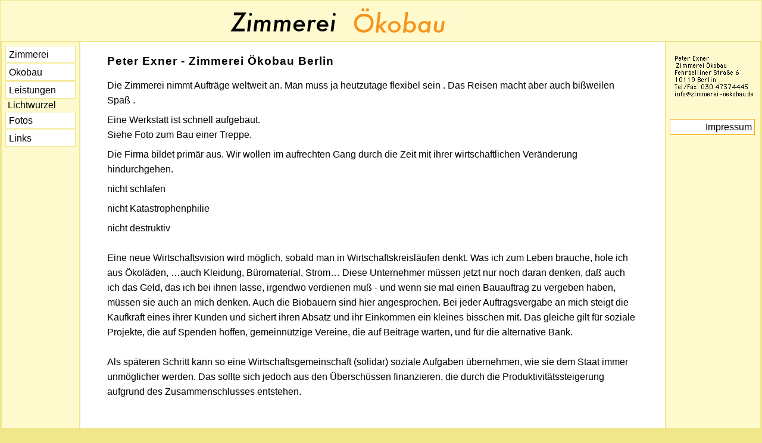

--- FILE ---
content_type: text/html
request_url: https://xn--zimmerei-kobau-3pb.de/index.html
body_size: 4233
content:
<!-- #bbinclude "htmlhead.incl" --><!DOCTYPE HTML PUBLIC "-//W3C//DTD HTML 4.0 Transitional//EN"			"http://www.w3.org/TR/REC-html40/loose.dtd"><html><head><meta http-equiv="content-type" content="text/html; charset=macintosh"><!-- end bbinclude --> <title>Peter Exner - Zimmerei &Ouml;kobau</title><meta name="keywords" content="zimmerei &ouml;kobau"><!-- #bbinclude "metaall.incl" --><meta name="robots" content="all"><meta name="revisit-after" content="15 days"><meta name="page-topic" content="Gesellschaft"><!-- end bbinclude --> <!-- #bbinclude "css.incl" --><script language="JavaScript" type="text/javascript"><!--if ((navigator.appVersion.indexOf("Mac") != -1)){document.write("<link rel=stylesheet href=\"./css/mac.css\" type=\"text/css\">");}else{document.write("<link rel=stylesheet href=\"./css/windows.css\" type=\"text/css\">");}// --></script><!-- end bbinclude --> <!-- #bbinclude "headbody.incl" --></head> <body><!-- end bbinclude --> <!-- #bbinclude "bodyhead.incl" --><table width="100%" cellpadding="0" cellspacing="0"><tr><td class="institut"><a href="./index.html"><img src="./image/zimmerei-banner-lemmon.gif" alt="" width="500" height="50" vspace="5"></a></td><td align="right" class="preflag" bgcolor="lemonchiffon">&nbsp;</td></tr></table><!-- end bbinclude --><!-- #bbinclude "overview.incl" --><table width="100%" cellpadding="5"><tr><td valign="top" class="leftrubrik"><div class="r4"><a href="./index.html">&nbsp;Zimmerei&nbsp;</a></div><div class="r4"><a href="./oekobau/index.html">&nbsp;&Ouml;kobau&nbsp;</a></div><div class="r4"><a href="./leistungen/index.html">&nbsp;Leistungen&nbsp;</a></div><div class="r5"><a href="./leistungen/lichtwurzel.html">&nbsp;Lichtwurzel&nbsp;</a></div><div class="r4"><a href="./referenzen/index.html">&nbsp;Fotos&nbsp;</a></div><div class="r4"><a href="./links/index.html">&nbsp;Links&nbsp;</a></div><p class="foot">&nbsp;</p></td><!-- end bbinclude --><!-- #bbinclude "texthead.incl" --><td valign="top" class="text"><!-- end bbinclude --><h2>Peter Exner - Zimmerei &Ouml;kobau Berlin</h2><p>Die Zimmerei nimmt Auftr&auml;ge weltweit an. Man muss ja heutzutage flexibel sein . Das Reisen macht aber auch bi&szlig;weilen Spa&szlig; .</p><p>Eine Werkstatt ist schnell aufgebaut.<br>Siehe Foto zum Bau einer Treppe.</p><p>Die Firma bildet prim&auml;r aus. Wir wollen im aufrechten Gang durch die Zeit mit ihrer wirtschaftlichen Ver&auml;nderung hindurchgehen. </p><p>nicht schlafen</p><p>nicht Katastrophenphilie</p><p>nicht destruktiv<br><br>Eine neue Wirtschaftsvision wird m&ouml;glich, sobald man in Wirtschaftskreisl&auml;ufen denkt. Was ich zum Leben brauche, hole ich aus &Ouml;kol&auml;den, &hellip;auch Kleidung, B&uuml;romaterial, Strom&hellip; Diese Unternehmer m&uuml;ssen jetzt nur noch daran denken, da&szlig; auch ich das Geld, das ich bei ihnen lasse, irgendwo verdienen mu&szlig; - und wenn sie mal einen Bauauftrag zu vergeben haben, m&uuml;ssen sie auch an mich denken. Auch die Biobauern sind hier angesprochen. Bei jeder Auftragsvergabe an mich steigt die Kaufkraft eines ihrer Kunden und sichert ihren Absatz  und ihr Einkommen ein kleines bisschen mit. Das gleiche gilt f&uuml;r soziale Projekte, die auf Spenden hoffen, gemeinn&uuml;tzige Vereine, die auf Beitr&auml;ge warten, und  f&uuml;r die alternative Bank.<br><br>Als sp&auml;teren Schritt kann so eine Wirtschaftsgemeinschaft (solidar) soziale Aufgaben &uuml;bernehmen, wie sie dem Staat immer unm&ouml;glicher werden. Das sollte sich jedoch aus den &Uuml;bersch&uuml;ssen finanzieren, die  durch die Produktivit&auml;tssteigerung aufgrund des Zusammenschlusses entstehen.</p><p>&nbsp;</p><!-- #bbinclude "textfoot.incl" --></td><!-- end bbinclude --><!-- #bbinclude "focushead.incl" --><td valign="top" class="rightrubrik"><div><img src="./image/zimmerei-adresse.gif" alt="" width="148" height="73" hspace="0" vspace="10" align="right"></div><div>&nbsp;</div><div class="r4"><a href="./kontakt/impressum.html">&nbsp;Impressum&nbsp;</a></div><!-- end bbinclude --><!-- #bbinclude "focusfoot.incl" --><p>&nbsp;</p></td></tr><!-- end bbinclude --><!-- #bbinclude "bodyfoot.incl" --></table><!-- end bbinclude --><!-- #bbinclude "bodyhtml.incl" --></body></html><!-- end bbinclude -->

--- FILE ---
content_type: text/css
request_url: https://xn--zimmerei-kobau-3pb.de/css/mac.css
body_size: 10078
content:
body{	font-size: 85%;	margin-left: 1px;	margin-top: 1px;	margin-bottom: 1px;	margin-right: 1px;	color: black;	background-color: khaki;}body.home { background-color: khaki; }body.home td.tool { background-color: white; }body.home td.text{	padding-top: 0px;	padding-left: 0px;	padding-right: 0px;}body.home p.webdesignr{	text-align: right;	color: white;	margin-right: 10px;}body.home p.webdesignl { color: white; }body.design { background-color: white; }/* */a{	color: #CC6600;	text-decoration: none;}a:hover{	background-color: #FC3;	color: white;}i { /*font-style:normal; color:#666;*/ }dl{	margin-right: 40px;	margin-left: 40px;}div{	margin-top: 5px;	text-align: center;}div.r6{	border-top: 1px solid orange;	margin-bottom: 5px;}div.r7{	margin-top: 8px;	margin-bottom: 8px;	margin-right: 40px;	margin-left: 40px;	border-top: 1px solid #CCC;}div.r8{	margin-top: 0px;	margin-bottom: 0px;	margin-right: 40px;	margin-left: 40px;	border-top: 1px solid khaki;}div.ruck{	margin-left: 7px;	margin-right: 10px;	text-indent: -7px;	text-align: left;	margin-top: 0px;	border-top: 1px solid khaki;}div.overline{	margin-right: 40px;	margin-left: 40px;	text-align: left;	margin-top: 0px;}div.underline{	margin-right: 40px;	margin-left: 40px;	text-align: left;	margin-top: 0px;	margin-bottom: 12px;	border-top: 1px solid khaki;}div.duck{	text-align: right;	margin-top: 0px;	border-top: 1px solid khaki;}img{	border-color: white;	border-width: 0;}img.item{	width: 12px;	height: 4px;	vertical-align=middle: ;}img.meti{	width: 4px;	height: 12px;	vertical-align=middle: ;}img.search{	width: 4px;	height: 12px;	vertical-align=middle: ;}li{	text-align: justify;	margin-top: 4px;	margin-bottom: 4px;}hr{	margin-top: 12px;	margin-bottom: 12px;	margin-right: 25px;	margin-left: 25px;}ol{	text-align: left;	margin-top: 8px;	margin-bottom: 8px;	margin-right: 40px;	margin-left: 40px;	font-family: geneva, sans-serif;	line-height: 140%;}ul{	text-align: left;	margin-top: 8px;	margin-bottom: 16px;	margin-right: 40px;	margin-left: 40px;	font-family: geneva, sans-serif;	line-height: 140%;}p{	text-align: left;	margin-top: 8px;	margin-bottom: 8px;	margin-right: 40px;	margin-left: 40px;	font-family: geneva, sans-serif;	line-height: 160%;}p.0o { margin-top: 0px; }p.0u { margin-bottom: 0px; }p.auszug{	margin-top: 32px;	text-align: center;	color: orange;	font-weight: bold;}p.bottom { margin-bottom: 0px; }p.citation{	line-height: 120%;	background-color: lemonchiffon;	border: 1px solid #DADAB6;	padding: 16px;}p.citationhead{	line-height: 120%;	background-color: lemonchiffon;	border: 1px solid #DADAB6;	padding: 10px;	margin-top: 32px;}p.citator{	margin-right: 0px;	text-align: right;	margin-top: 8px;	margin-bottom: 0px;}p.einzug { margin-left: 50px; }p.engzug { margin-left: 0px; }p.engzugr{	margin-left: 0px;	margin-right: 10px;	text-align: right;}p.first { margin-top: 16px; }p.foot { margin-bottom: 200px; }p.grau{	line-height: 120%;	/*background-color:#999;*/	border: 1px solid #CCC;	padding: 10px;}/*p.grau a {color:white;}*/p.head { margin-top: 32px; }p.mail{	text-align: center;	padding: 5px;}p.motto{	text-align: justify;	margin-top: 16px;	margin-left: 120px;}p.newlink{	line-height: 16px;	margin-top: 24px;	margin-bottom: 32px;}p.overview{	text-align: center;	letter-spacing: 1px;	background-color: #CCCCFF;	padding: 8px;}p.pdf { text-align: right; }p.rab{	text-align: center;	margin-top: 16px;}p.search{	text-align: right;	padding-top: 10px;	padding-left: 1px;	padding-right: 5px;	padding-bottom: 1px;	margin-top: 0px;}p.signed { text-align: right; }p.starchiv{	text-align: left;	margin-top: 5px;	margin-bottom: 20px;}p.timtop{	text-align: left;	margin-top: 5px;}p.top { margin-top: 0px; }p.titled{	text-align: center;	background-color: #CCCCFF;	padding: 5px;}p.urge{	text-align: center;	background-color: silver;	padding: 5px;}/*table {table-layout:fixed;}führt unter windows zur katastrophe!*/table.liste{	width: 90%;	border-width: 0;}tr td{	vertical-align: top;	font-family: geneva, sans-serif;	line-height: 160%;}tr.h, td.h h1 { margin-left: 0px; }tr th { letter-spacing: 1px; }/*head*/tr.overview, td.overview{	text-align: center;	background-color: lemonchiffon;}tr.institut, td.institut{	font-size: 150%;	text-align: center;	letter-spacing: 2px;	font-weight: bold;	background-color: lemonchiffon;	padding-top: 8px;	font-variant: normal;}tr.focus, td.focus{	text-align: center;	letter-spacing: 1px;	font-weight: bold;	background-color: lemonchiffon;}/* rubrik */tr.rubrik, td.rubrik{	background-color: lemonchiffon;	width: 120px;}tr.leftrubrik, td.leftrubrik{	background-color: lemonchiffon;	width: 120px;	text-align: left;}tr.leftrubrik, td.leftrubrik div.r4{	text-align: left;	width: 95%;	margin-left: 1px;	margin-top: 1px;	margin-bottom: 1px;	border: 1px solid khaki;	font-weight: normal;	padding: 1px;	background-color: white;	color: black;}tr.leftrubrik, td.leftrubrik div.r5{	text-align: left;	width: 95%;	margin-left: 1px;	margin-top: 1px;	margin-bottom: 1px;	font-weight: normal;	padding: 0px;	color: black;	line-height: 125%;}tr.leftrubrik, td.leftrubrik a { color: black; }tr.rightrubrik, td.rightrubrik{	background-color: lemonchiffon;	width: 120px;	text-align: right;}tr.rightrubrik, td.rightrubrik div.r4{	text-align: right;	width: 95%;	margin-left: 1px;	margin-top: 1px;	margin-bottom: 1px;	border: 1px solid orange;	font-weight: normal;	padding: 0px;	background-color: white;	color: black;}tr.rightrubrik, td.rightrubrik div.r4k{	text-align: right;	width: 95%;	margin-left: 1px;	margin-top: 1px;	margin-bottom: 1px;	border: 1px solid khaki;	font-weight: normal;	padding: 0px;	background-color: white;	color: black;}tr.rightrubrik, td.rightrubrik div.r5{	text-align: right;	width: 95%;	margin-left: 1px;	margin-top: 1px;	margin-bottom: 1px;	font-weight: normal;	padding: 0px;	color: black;	line-height: 125%;}tr.rightrubrik, td.rightrubrik a { color: black; }/*tool*/tr.preflag, td.preflag{	padding-top: 4px;	background-color: lemonchiffon;}tr.pretool, td.pretool{	padding-top: 6px;	background-color: lemonchiffon;}tr.tool, td.tool{	padding-top: 2px;	padding-bottom: 2px;	text-align: center;	background-color: white;}tr.tool, td.tool a { color: black; }tr.tool, td.tool h1{	margin-top: 8px;	margin-bottom: 8px;	margin-left: 0px;}/*citation*/tr.citated, td.citated{	padding-top: 2px;	padding-bottom: 2px;	padding-left: 4px;	padding-right: 4px;	text-align: center;	background-color: lemonchiffon;}tr.citation, td.citation{	padding-left: 20px;	padding-right: 20px;	padding-top: 20px;	padding-bottom: 20px;	background-color: #DADAB6;}tr.dbasis { background-color: khaki; }tr.absender, td.absender { background-color: khaki; }tr.adress, td.adress{	text-align: center;	vertical-align: middle;	background-color: lemonchiffon;}tr.aktuellbild, td.aktuellbild{	text-align: center;	background-color: khaki;}tr.aktuellspeach, td.aktuellspeach{	vertical-align: middle;	text-align: center;	background-color: khaki;}tr.basis, td.basis { }tr.basis, td.basis a { }tr.basisup, td.basisup { font-weight: bold; }tr.basisup, td.basisup a { }tr.down, td.down{	padding-top: 0px;	padding-bottom: 0px;	padding-left: 0px;	padding-right: 0px;	font-size: 90%;	line-height: 120%;}tr.down, td.down a { color: black; }tr.downhit, td.downhit{	padding-top: 1px;	padding-bottom: 1px;	padding-left: 0px;	padding-right: 0px;	background-color: beige;	font-size: 90%;}tr.downhit, td.downhit a { color: black; }tr.flag, td.flag{	text-align: center;	background-color: lemonchiffon;}tr.home, td.home{	padding-bottom: 30px;	padding-top: 30px;	padding-left: 30px;	padding-right: 30px;	background-color: white;}tr.motto, td.motto { background-color: white; }tr.news, td.news{	padding-top: 10px;	padding-left: 140px;	padding-right: 140px;}tr.objekt, td.objekt { background-color: khaki; }tr.pad, td.pad a{	color: black;	font-weight: bold;}tr.search, td.search a{	align: right;	color: black;}tr.swan, td.swan a { color: burlywood; }tr.swat, td.swat { }tr.text, td.text{	padding-bottom: 30px;	padding-top: 3px;	background-color: white;}tr.textdown, td.textdown{	padding-bottom: 30px;	padding-top: 3px;	background-color: white;}tr.textup, td.textup{	padding-bottom: 3px;	padding-top: 3px;	background-color: white;}tr.tafel, td.tafel{	padding-top: 2px;	padding-bottom: 2px;	text-align: center;	background-color: white;}tr.tafel, td.tafel h1{	padding-top: 2px;	padding-bottom: 2px;	text-align: center;	margin-left: 0px;	background-color: white;}tr.titled, td.titled{	padding-top: 2px;	padding-bottom: 2px;	padding-left: 15px;	background-color: #CCCCFF;}tr.up, td.up{	padding-top: 0px;	padding-bottom: 0px;	padding-left: 0px;	padding-right: 0px;	background-color: white;}tr.up, td.up a { color: black; }tr.uphit, td.uphit{	padding-top: 1px;	padding-bottom: 0px;	padding-left: 6px;	padding-right: 6px;	background-color: orange;}tr.versand, td.versand { background-color: khaki; }dl dt dd { margin-top: 8px; }dd.first { margin-top: 3px; }h1, h2, h3, h4{	font-size: 120%;	font-family: geneva, sans-serif;	margin-left: 40px;	margin-bottom: 16px;	letter-spacing: 1px;}h1{	font-size: 140%;	color: #666666;	font-weight: bold;	margin-top: 32px;}h1.big{	font-size: 200%;	margin-bottom: 24px;	margin-top: 48px;	margin-left: 0px;}h2{	font-weight: bold;	margin-top: 16px;}h3{	font-weight: normal;	margin-top: 16px;}em { font-style: normal; }em.gl { color: darkslateblue; }em.rl { color: forestgreen; }em.wl { color: saddlebrown; }.bottom { vertical-align: bottom; }.pad{	padding-top: 2px;	padding-bottom: 2px;}.designed{	text-align: right;	font-style: italic;}